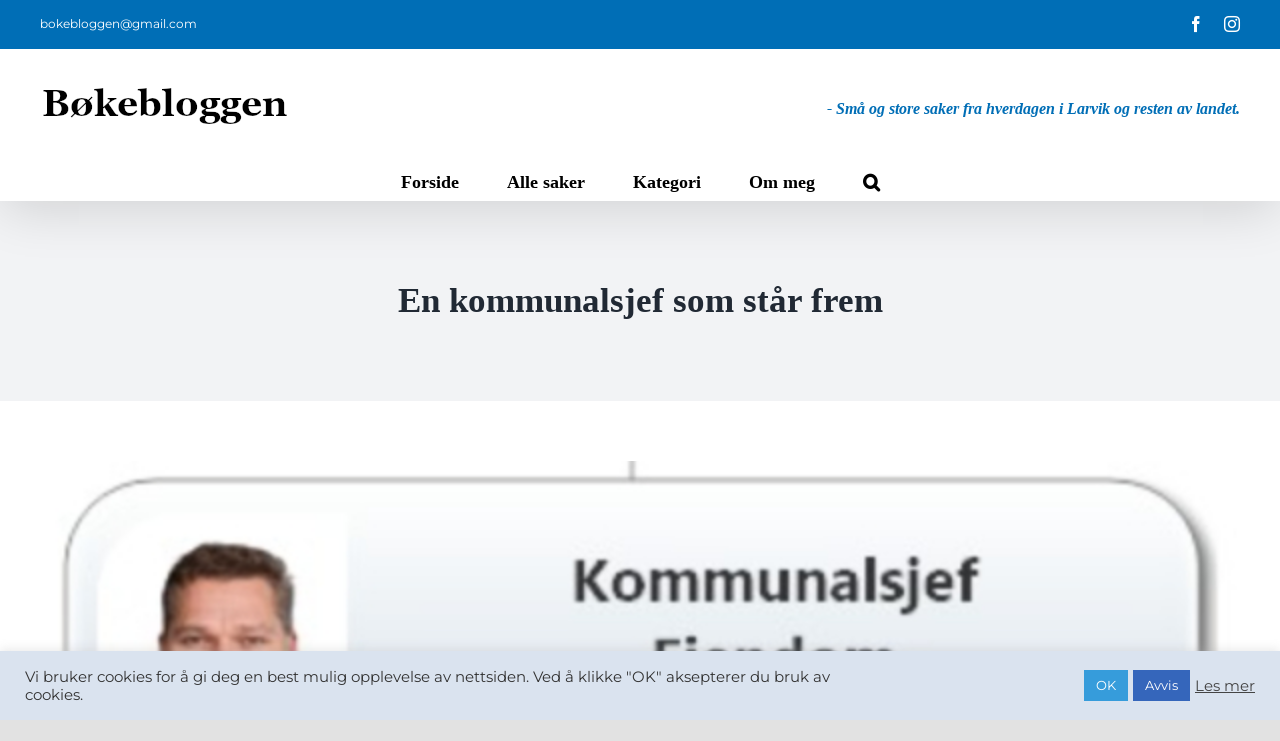

--- FILE ---
content_type: text/html; charset=UTF-8
request_url: https://www.bokebloggen.no/2016/09/23/1474607566_en_kommunalsjef_sjef_/
body_size: 19190
content:
<!DOCTYPE html>
<html class="avada-html-layout-wide avada-html-header-position-top" lang="nb-NO" prefix="og: http://ogp.me/ns# fb: http://ogp.me/ns/fb#">
<head>
	<meta http-equiv="X-UA-Compatible" content="IE=edge" />
	<meta http-equiv="Content-Type" content="text/html; charset=utf-8"/>
	<meta name="viewport" content="width=device-width, initial-scale=1" />
	<title>En kommunalsjef som står frem &#8211; Bøkebloggen</title>
<meta name='robots' content='max-image-preview:large' />
<link rel="alternate" type="application/rss+xml" title="Bøkebloggen &raquo; strøm" href="https://www.bokebloggen.no/feed/" />
<link rel="alternate" type="application/rss+xml" title="Bøkebloggen &raquo; kommentarstrøm" href="https://www.bokebloggen.no/comments/feed/" />
					<link rel="shortcut icon" href="https://www.bokebloggen.no/wp-content/uploads/2020/12/bokebloggen-favikon.png" type="image/x-icon" />
		
		
		
				<link rel="alternate" type="application/rss+xml" title="Bøkebloggen &raquo; En kommunalsjef som står frem kommentarstrøm" href="https://www.bokebloggen.no/2016/09/23/1474607566_en_kommunalsjef_sjef_/feed/" />
<link rel="alternate" title="oEmbed (JSON)" type="application/json+oembed" href="https://www.bokebloggen.no/wp-json/oembed/1.0/embed?url=https%3A%2F%2Fwww.bokebloggen.no%2F2016%2F09%2F23%2F1474607566_en_kommunalsjef_sjef_%2F" />
<link rel="alternate" title="oEmbed (XML)" type="text/xml+oembed" href="https://www.bokebloggen.no/wp-json/oembed/1.0/embed?url=https%3A%2F%2Fwww.bokebloggen.no%2F2016%2F09%2F23%2F1474607566_en_kommunalsjef_sjef_%2F&#038;format=xml" />
					<meta name="description" content="&quot;Per Sortedal , du står frem som et eksempel til etterfølgelse!&quot;,&nbsp;lyder ordene til Bøkebloggens gjesteblogger, tidligere overlege Kjell O. Skavdal
Les hele innlegget til Kjell O. Skavdal&nbsp;i sin helhet under bildet.&nbsp;

Foto: larvik.kommune@no
EN KOMMUNALSJEF SOM STÅR FREM!
Per Sortedal står prisverdig frem og forklarer hvorfor han tror møtet med Snøhettas sjefsarkitekt Ingebjørg Skaare"/>
				
		<meta property="og:locale" content="nb_NO"/>
		<meta property="og:type" content="article"/>
		<meta property="og:site_name" content="Bøkebloggen"/>
		<meta property="og:title" content="  En kommunalsjef som står frem"/>
				<meta property="og:description" content="&quot;Per Sortedal , du står frem som et eksempel til etterfølgelse!&quot;,&nbsp;lyder ordene til Bøkebloggens gjesteblogger, tidligere overlege Kjell O. Skavdal
Les hele innlegget til Kjell O. Skavdal&nbsp;i sin helhet under bildet.&nbsp;

Foto: larvik.kommune@no
EN KOMMUNALSJEF SOM STÅR FREM!
Per Sortedal står prisverdig frem og forklarer hvorfor han tror møtet med Snøhettas sjefsarkitekt Ingebjørg Skaare"/>
				<meta property="og:url" content="https://www.bokebloggen.no/2016/09/23/1474607566_en_kommunalsjef_sjef_/"/>
										<meta property="article:published_time" content="2016-09-23T03:33:56+01:00"/>
											<meta name="author" content="Redaktør"/>
								<meta property="og:image" content="https://www.bokebloggen.no/wp-content/uploads/2018/12/skjermbilde_2016_09_23_kl-1999031-7-1474607820742.jpg"/>
		<meta property="og:image:width" content="600"/>
		<meta property="og:image:height" content="238"/>
		<meta property="og:image:type" content="image/jpeg"/>
				<style id='wp-img-auto-sizes-contain-inline-css' type='text/css'>
img:is([sizes=auto i],[sizes^="auto," i]){contain-intrinsic-size:3000px 1500px}
/*# sourceURL=wp-img-auto-sizes-contain-inline-css */
</style>
<style id='wp-emoji-styles-inline-css' type='text/css'>

	img.wp-smiley, img.emoji {
		display: inline !important;
		border: none !important;
		box-shadow: none !important;
		height: 1em !important;
		width: 1em !important;
		margin: 0 0.07em !important;
		vertical-align: -0.1em !important;
		background: none !important;
		padding: 0 !important;
	}
/*# sourceURL=wp-emoji-styles-inline-css */
</style>
<style id='wp-block-library-inline-css' type='text/css'>
:root{--wp-block-synced-color:#7a00df;--wp-block-synced-color--rgb:122,0,223;--wp-bound-block-color:var(--wp-block-synced-color);--wp-editor-canvas-background:#ddd;--wp-admin-theme-color:#007cba;--wp-admin-theme-color--rgb:0,124,186;--wp-admin-theme-color-darker-10:#006ba1;--wp-admin-theme-color-darker-10--rgb:0,107,160.5;--wp-admin-theme-color-darker-20:#005a87;--wp-admin-theme-color-darker-20--rgb:0,90,135;--wp-admin-border-width-focus:2px}@media (min-resolution:192dpi){:root{--wp-admin-border-width-focus:1.5px}}.wp-element-button{cursor:pointer}:root .has-very-light-gray-background-color{background-color:#eee}:root .has-very-dark-gray-background-color{background-color:#313131}:root .has-very-light-gray-color{color:#eee}:root .has-very-dark-gray-color{color:#313131}:root .has-vivid-green-cyan-to-vivid-cyan-blue-gradient-background{background:linear-gradient(135deg,#00d084,#0693e3)}:root .has-purple-crush-gradient-background{background:linear-gradient(135deg,#34e2e4,#4721fb 50%,#ab1dfe)}:root .has-hazy-dawn-gradient-background{background:linear-gradient(135deg,#faaca8,#dad0ec)}:root .has-subdued-olive-gradient-background{background:linear-gradient(135deg,#fafae1,#67a671)}:root .has-atomic-cream-gradient-background{background:linear-gradient(135deg,#fdd79a,#004a59)}:root .has-nightshade-gradient-background{background:linear-gradient(135deg,#330968,#31cdcf)}:root .has-midnight-gradient-background{background:linear-gradient(135deg,#020381,#2874fc)}:root{--wp--preset--font-size--normal:16px;--wp--preset--font-size--huge:42px}.has-regular-font-size{font-size:1em}.has-larger-font-size{font-size:2.625em}.has-normal-font-size{font-size:var(--wp--preset--font-size--normal)}.has-huge-font-size{font-size:var(--wp--preset--font-size--huge)}.has-text-align-center{text-align:center}.has-text-align-left{text-align:left}.has-text-align-right{text-align:right}.has-fit-text{white-space:nowrap!important}#end-resizable-editor-section{display:none}.aligncenter{clear:both}.items-justified-left{justify-content:flex-start}.items-justified-center{justify-content:center}.items-justified-right{justify-content:flex-end}.items-justified-space-between{justify-content:space-between}.screen-reader-text{border:0;clip-path:inset(50%);height:1px;margin:-1px;overflow:hidden;padding:0;position:absolute;width:1px;word-wrap:normal!important}.screen-reader-text:focus{background-color:#ddd;clip-path:none;color:#444;display:block;font-size:1em;height:auto;left:5px;line-height:normal;padding:15px 23px 14px;text-decoration:none;top:5px;width:auto;z-index:100000}html :where(.has-border-color){border-style:solid}html :where([style*=border-top-color]){border-top-style:solid}html :where([style*=border-right-color]){border-right-style:solid}html :where([style*=border-bottom-color]){border-bottom-style:solid}html :where([style*=border-left-color]){border-left-style:solid}html :where([style*=border-width]){border-style:solid}html :where([style*=border-top-width]){border-top-style:solid}html :where([style*=border-right-width]){border-right-style:solid}html :where([style*=border-bottom-width]){border-bottom-style:solid}html :where([style*=border-left-width]){border-left-style:solid}html :where(img[class*=wp-image-]){height:auto;max-width:100%}:where(figure){margin:0 0 1em}html :where(.is-position-sticky){--wp-admin--admin-bar--position-offset:var(--wp-admin--admin-bar--height,0px)}@media screen and (max-width:600px){html :where(.is-position-sticky){--wp-admin--admin-bar--position-offset:0px}}

/*# sourceURL=wp-block-library-inline-css */
</style><style id='global-styles-inline-css' type='text/css'>
:root{--wp--preset--aspect-ratio--square: 1;--wp--preset--aspect-ratio--4-3: 4/3;--wp--preset--aspect-ratio--3-4: 3/4;--wp--preset--aspect-ratio--3-2: 3/2;--wp--preset--aspect-ratio--2-3: 2/3;--wp--preset--aspect-ratio--16-9: 16/9;--wp--preset--aspect-ratio--9-16: 9/16;--wp--preset--color--black: #000000;--wp--preset--color--cyan-bluish-gray: #abb8c3;--wp--preset--color--white: #ffffff;--wp--preset--color--pale-pink: #f78da7;--wp--preset--color--vivid-red: #cf2e2e;--wp--preset--color--luminous-vivid-orange: #ff6900;--wp--preset--color--luminous-vivid-amber: #fcb900;--wp--preset--color--light-green-cyan: #7bdcb5;--wp--preset--color--vivid-green-cyan: #00d084;--wp--preset--color--pale-cyan-blue: #8ed1fc;--wp--preset--color--vivid-cyan-blue: #0693e3;--wp--preset--color--vivid-purple: #9b51e0;--wp--preset--color--awb-color-1: rgba(255,255,255,1);--wp--preset--color--awb-color-2: rgba(249,249,251,1);--wp--preset--color--awb-color-3: rgba(242,243,245,1);--wp--preset--color--awb-color-4: rgba(226,226,226,1);--wp--preset--color--awb-color-5: rgba(0,110,182,1);--wp--preset--color--awb-color-6: rgba(74,78,87,1);--wp--preset--color--awb-color-7: rgba(33,41,52,1);--wp--preset--color--awb-color-8: rgba(0,0,0,1);--wp--preset--color--awb-color-custom-10: rgba(51,51,51,1);--wp--preset--color--awb-color-custom-11: rgba(242,243,245,0.7);--wp--preset--color--awb-color-custom-12: rgba(0,120,206,1);--wp--preset--color--awb-color-custom-13: rgba(242,243,245,0.8);--wp--preset--color--awb-color-custom-14: rgba(20,16,16,1);--wp--preset--gradient--vivid-cyan-blue-to-vivid-purple: linear-gradient(135deg,rgb(6,147,227) 0%,rgb(155,81,224) 100%);--wp--preset--gradient--light-green-cyan-to-vivid-green-cyan: linear-gradient(135deg,rgb(122,220,180) 0%,rgb(0,208,130) 100%);--wp--preset--gradient--luminous-vivid-amber-to-luminous-vivid-orange: linear-gradient(135deg,rgb(252,185,0) 0%,rgb(255,105,0) 100%);--wp--preset--gradient--luminous-vivid-orange-to-vivid-red: linear-gradient(135deg,rgb(255,105,0) 0%,rgb(207,46,46) 100%);--wp--preset--gradient--very-light-gray-to-cyan-bluish-gray: linear-gradient(135deg,rgb(238,238,238) 0%,rgb(169,184,195) 100%);--wp--preset--gradient--cool-to-warm-spectrum: linear-gradient(135deg,rgb(74,234,220) 0%,rgb(151,120,209) 20%,rgb(207,42,186) 40%,rgb(238,44,130) 60%,rgb(251,105,98) 80%,rgb(254,248,76) 100%);--wp--preset--gradient--blush-light-purple: linear-gradient(135deg,rgb(255,206,236) 0%,rgb(152,150,240) 100%);--wp--preset--gradient--blush-bordeaux: linear-gradient(135deg,rgb(254,205,165) 0%,rgb(254,45,45) 50%,rgb(107,0,62) 100%);--wp--preset--gradient--luminous-dusk: linear-gradient(135deg,rgb(255,203,112) 0%,rgb(199,81,192) 50%,rgb(65,88,208) 100%);--wp--preset--gradient--pale-ocean: linear-gradient(135deg,rgb(255,245,203) 0%,rgb(182,227,212) 50%,rgb(51,167,181) 100%);--wp--preset--gradient--electric-grass: linear-gradient(135deg,rgb(202,248,128) 0%,rgb(113,206,126) 100%);--wp--preset--gradient--midnight: linear-gradient(135deg,rgb(2,3,129) 0%,rgb(40,116,252) 100%);--wp--preset--font-size--small: 13.5px;--wp--preset--font-size--medium: 20px;--wp--preset--font-size--large: 27px;--wp--preset--font-size--x-large: 42px;--wp--preset--font-size--normal: 18px;--wp--preset--font-size--xlarge: 36px;--wp--preset--font-size--huge: 54px;--wp--preset--spacing--20: 0.44rem;--wp--preset--spacing--30: 0.67rem;--wp--preset--spacing--40: 1rem;--wp--preset--spacing--50: 1.5rem;--wp--preset--spacing--60: 2.25rem;--wp--preset--spacing--70: 3.38rem;--wp--preset--spacing--80: 5.06rem;--wp--preset--shadow--natural: 6px 6px 9px rgba(0, 0, 0, 0.2);--wp--preset--shadow--deep: 12px 12px 50px rgba(0, 0, 0, 0.4);--wp--preset--shadow--sharp: 6px 6px 0px rgba(0, 0, 0, 0.2);--wp--preset--shadow--outlined: 6px 6px 0px -3px rgb(255, 255, 255), 6px 6px rgb(0, 0, 0);--wp--preset--shadow--crisp: 6px 6px 0px rgb(0, 0, 0);}:where(.is-layout-flex){gap: 0.5em;}:where(.is-layout-grid){gap: 0.5em;}body .is-layout-flex{display: flex;}.is-layout-flex{flex-wrap: wrap;align-items: center;}.is-layout-flex > :is(*, div){margin: 0;}body .is-layout-grid{display: grid;}.is-layout-grid > :is(*, div){margin: 0;}:where(.wp-block-columns.is-layout-flex){gap: 2em;}:where(.wp-block-columns.is-layout-grid){gap: 2em;}:where(.wp-block-post-template.is-layout-flex){gap: 1.25em;}:where(.wp-block-post-template.is-layout-grid){gap: 1.25em;}.has-black-color{color: var(--wp--preset--color--black) !important;}.has-cyan-bluish-gray-color{color: var(--wp--preset--color--cyan-bluish-gray) !important;}.has-white-color{color: var(--wp--preset--color--white) !important;}.has-pale-pink-color{color: var(--wp--preset--color--pale-pink) !important;}.has-vivid-red-color{color: var(--wp--preset--color--vivid-red) !important;}.has-luminous-vivid-orange-color{color: var(--wp--preset--color--luminous-vivid-orange) !important;}.has-luminous-vivid-amber-color{color: var(--wp--preset--color--luminous-vivid-amber) !important;}.has-light-green-cyan-color{color: var(--wp--preset--color--light-green-cyan) !important;}.has-vivid-green-cyan-color{color: var(--wp--preset--color--vivid-green-cyan) !important;}.has-pale-cyan-blue-color{color: var(--wp--preset--color--pale-cyan-blue) !important;}.has-vivid-cyan-blue-color{color: var(--wp--preset--color--vivid-cyan-blue) !important;}.has-vivid-purple-color{color: var(--wp--preset--color--vivid-purple) !important;}.has-black-background-color{background-color: var(--wp--preset--color--black) !important;}.has-cyan-bluish-gray-background-color{background-color: var(--wp--preset--color--cyan-bluish-gray) !important;}.has-white-background-color{background-color: var(--wp--preset--color--white) !important;}.has-pale-pink-background-color{background-color: var(--wp--preset--color--pale-pink) !important;}.has-vivid-red-background-color{background-color: var(--wp--preset--color--vivid-red) !important;}.has-luminous-vivid-orange-background-color{background-color: var(--wp--preset--color--luminous-vivid-orange) !important;}.has-luminous-vivid-amber-background-color{background-color: var(--wp--preset--color--luminous-vivid-amber) !important;}.has-light-green-cyan-background-color{background-color: var(--wp--preset--color--light-green-cyan) !important;}.has-vivid-green-cyan-background-color{background-color: var(--wp--preset--color--vivid-green-cyan) !important;}.has-pale-cyan-blue-background-color{background-color: var(--wp--preset--color--pale-cyan-blue) !important;}.has-vivid-cyan-blue-background-color{background-color: var(--wp--preset--color--vivid-cyan-blue) !important;}.has-vivid-purple-background-color{background-color: var(--wp--preset--color--vivid-purple) !important;}.has-black-border-color{border-color: var(--wp--preset--color--black) !important;}.has-cyan-bluish-gray-border-color{border-color: var(--wp--preset--color--cyan-bluish-gray) !important;}.has-white-border-color{border-color: var(--wp--preset--color--white) !important;}.has-pale-pink-border-color{border-color: var(--wp--preset--color--pale-pink) !important;}.has-vivid-red-border-color{border-color: var(--wp--preset--color--vivid-red) !important;}.has-luminous-vivid-orange-border-color{border-color: var(--wp--preset--color--luminous-vivid-orange) !important;}.has-luminous-vivid-amber-border-color{border-color: var(--wp--preset--color--luminous-vivid-amber) !important;}.has-light-green-cyan-border-color{border-color: var(--wp--preset--color--light-green-cyan) !important;}.has-vivid-green-cyan-border-color{border-color: var(--wp--preset--color--vivid-green-cyan) !important;}.has-pale-cyan-blue-border-color{border-color: var(--wp--preset--color--pale-cyan-blue) !important;}.has-vivid-cyan-blue-border-color{border-color: var(--wp--preset--color--vivid-cyan-blue) !important;}.has-vivid-purple-border-color{border-color: var(--wp--preset--color--vivid-purple) !important;}.has-vivid-cyan-blue-to-vivid-purple-gradient-background{background: var(--wp--preset--gradient--vivid-cyan-blue-to-vivid-purple) !important;}.has-light-green-cyan-to-vivid-green-cyan-gradient-background{background: var(--wp--preset--gradient--light-green-cyan-to-vivid-green-cyan) !important;}.has-luminous-vivid-amber-to-luminous-vivid-orange-gradient-background{background: var(--wp--preset--gradient--luminous-vivid-amber-to-luminous-vivid-orange) !important;}.has-luminous-vivid-orange-to-vivid-red-gradient-background{background: var(--wp--preset--gradient--luminous-vivid-orange-to-vivid-red) !important;}.has-very-light-gray-to-cyan-bluish-gray-gradient-background{background: var(--wp--preset--gradient--very-light-gray-to-cyan-bluish-gray) !important;}.has-cool-to-warm-spectrum-gradient-background{background: var(--wp--preset--gradient--cool-to-warm-spectrum) !important;}.has-blush-light-purple-gradient-background{background: var(--wp--preset--gradient--blush-light-purple) !important;}.has-blush-bordeaux-gradient-background{background: var(--wp--preset--gradient--blush-bordeaux) !important;}.has-luminous-dusk-gradient-background{background: var(--wp--preset--gradient--luminous-dusk) !important;}.has-pale-ocean-gradient-background{background: var(--wp--preset--gradient--pale-ocean) !important;}.has-electric-grass-gradient-background{background: var(--wp--preset--gradient--electric-grass) !important;}.has-midnight-gradient-background{background: var(--wp--preset--gradient--midnight) !important;}.has-small-font-size{font-size: var(--wp--preset--font-size--small) !important;}.has-medium-font-size{font-size: var(--wp--preset--font-size--medium) !important;}.has-large-font-size{font-size: var(--wp--preset--font-size--large) !important;}.has-x-large-font-size{font-size: var(--wp--preset--font-size--x-large) !important;}
/*# sourceURL=global-styles-inline-css */
</style>

<style id='classic-theme-styles-inline-css' type='text/css'>
/*! This file is auto-generated */
.wp-block-button__link{color:#fff;background-color:#32373c;border-radius:9999px;box-shadow:none;text-decoration:none;padding:calc(.667em + 2px) calc(1.333em + 2px);font-size:1.125em}.wp-block-file__button{background:#32373c;color:#fff;text-decoration:none}
/*# sourceURL=/wp-includes/css/classic-themes.min.css */
</style>
<link rel='stylesheet' id='cookie-law-info-css' href='https://www.bokebloggen.no/wp-content/plugins/cookie-law-info/legacy/public/css/cookie-law-info-public.css?ver=3.3.7' type='text/css' media='all' />
<link rel='stylesheet' id='cookie-law-info-gdpr-css' href='https://www.bokebloggen.no/wp-content/plugins/cookie-law-info/legacy/public/css/cookie-law-info-gdpr.css?ver=3.3.7' type='text/css' media='all' />
<link rel='stylesheet' id='fusion-dynamic-css-css' href='https://www.bokebloggen.no/wp-content/uploads/fusion-styles/a4730f50b7e22ace46159a9fb314cf4b.min.css?ver=3.14' type='text/css' media='all' />
<script type="text/javascript" src="https://www.bokebloggen.no/wp-includes/js/jquery/jquery.min.js?ver=3.7.1" id="jquery-core-js"></script>
<script type="text/javascript" src="https://www.bokebloggen.no/wp-includes/js/jquery/jquery-migrate.min.js?ver=3.4.1" id="jquery-migrate-js"></script>
<script type="text/javascript" id="cookie-law-info-js-extra">
/* <![CDATA[ */
var Cli_Data = {"nn_cookie_ids":[],"cookielist":[],"non_necessary_cookies":[],"ccpaEnabled":"","ccpaRegionBased":"","ccpaBarEnabled":"","strictlyEnabled":["necessary","obligatoire"],"ccpaType":"gdpr","js_blocking":"1","custom_integration":"","triggerDomRefresh":"","secure_cookies":""};
var cli_cookiebar_settings = {"animate_speed_hide":"500","animate_speed_show":"500","background":"#dae3ef","border":"#b1a6a6c2","border_on":"","button_1_button_colour":"#369cdb","button_1_button_hover":"#2b7daf","button_1_link_colour":"#fff","button_1_as_button":"1","button_1_new_win":"","button_2_button_colour":"#333","button_2_button_hover":"#292929","button_2_link_colour":"#444","button_2_as_button":"","button_2_hidebar":"","button_3_button_colour":"#3566bb","button_3_button_hover":"#2a5296","button_3_link_colour":"#fff","button_3_as_button":"1","button_3_new_win":"","button_4_button_colour":"#000","button_4_button_hover":"#000000","button_4_link_colour":"#333333","button_4_as_button":"","button_7_button_colour":"#61a229","button_7_button_hover":"#4e8221","button_7_link_colour":"#fff","button_7_as_button":"1","button_7_new_win":"","font_family":"inherit","header_fix":"","notify_animate_hide":"1","notify_animate_show":"","notify_div_id":"#cookie-law-info-bar","notify_position_horizontal":"right","notify_position_vertical":"bottom","scroll_close":"","scroll_close_reload":"","accept_close_reload":"","reject_close_reload":"","showagain_tab":"","showagain_background":"#fff","showagain_border":"#000","showagain_div_id":"#cookie-law-info-again","showagain_x_position":"100px","text":"#333333","show_once_yn":"","show_once":"10000","logging_on":"","as_popup":"","popup_overlay":"1","bar_heading_text":"","cookie_bar_as":"banner","popup_showagain_position":"bottom-right","widget_position":"left"};
var log_object = {"ajax_url":"https://www.bokebloggen.no/wp-admin/admin-ajax.php"};
//# sourceURL=cookie-law-info-js-extra
/* ]]> */
</script>
<script type="text/javascript" src="https://www.bokebloggen.no/wp-content/plugins/cookie-law-info/legacy/public/js/cookie-law-info-public.js?ver=3.3.7" id="cookie-law-info-js"></script>
<link rel="https://api.w.org/" href="https://www.bokebloggen.no/wp-json/" /><link rel="alternate" title="JSON" type="application/json" href="https://www.bokebloggen.no/wp-json/wp/v2/posts/1020" /><link rel="EditURI" type="application/rsd+xml" title="RSD" href="https://www.bokebloggen.no/xmlrpc.php?rsd" />

<link rel="canonical" href="https://www.bokebloggen.no/2016/09/23/1474607566_en_kommunalsjef_sjef_/" />
<link rel='shortlink' href='https://www.bokebloggen.no/?p=1020' />

		<!-- GA Google Analytics @ https://m0n.co/ga -->
		<script>
			(function(i,s,o,g,r,a,m){i['GoogleAnalyticsObject']=r;i[r]=i[r]||function(){
			(i[r].q=i[r].q||[]).push(arguments)},i[r].l=1*new Date();a=s.createElement(o),
			m=s.getElementsByTagName(o)[0];a.async=1;a.src=g;m.parentNode.insertBefore(a,m)
			})(window,document,'script','https://www.google-analytics.com/analytics.js','ga');
			ga('create', 'UA-130683413-1', 'auto');
			ga('send', 'pageview');
		</script>

	<style type="text/css" id="css-fb-visibility">@media screen and (max-width: 800px){.fusion-no-small-visibility{display:none !important;}body .sm-text-align-center{text-align:center !important;}body .sm-text-align-left{text-align:left !important;}body .sm-text-align-right{text-align:right !important;}body .sm-text-align-justify{text-align:justify !important;}body .sm-flex-align-center{justify-content:center !important;}body .sm-flex-align-flex-start{justify-content:flex-start !important;}body .sm-flex-align-flex-end{justify-content:flex-end !important;}body .sm-mx-auto{margin-left:auto !important;margin-right:auto !important;}body .sm-ml-auto{margin-left:auto !important;}body .sm-mr-auto{margin-right:auto !important;}body .fusion-absolute-position-small{position:absolute;top:auto;width:100%;}.awb-sticky.awb-sticky-small{ position: sticky; top: var(--awb-sticky-offset,0); }}@media screen and (min-width: 801px) and (max-width: 1024px){.fusion-no-medium-visibility{display:none !important;}body .md-text-align-center{text-align:center !important;}body .md-text-align-left{text-align:left !important;}body .md-text-align-right{text-align:right !important;}body .md-text-align-justify{text-align:justify !important;}body .md-flex-align-center{justify-content:center !important;}body .md-flex-align-flex-start{justify-content:flex-start !important;}body .md-flex-align-flex-end{justify-content:flex-end !important;}body .md-mx-auto{margin-left:auto !important;margin-right:auto !important;}body .md-ml-auto{margin-left:auto !important;}body .md-mr-auto{margin-right:auto !important;}body .fusion-absolute-position-medium{position:absolute;top:auto;width:100%;}.awb-sticky.awb-sticky-medium{ position: sticky; top: var(--awb-sticky-offset,0); }}@media screen and (min-width: 1025px){.fusion-no-large-visibility{display:none !important;}body .lg-text-align-center{text-align:center !important;}body .lg-text-align-left{text-align:left !important;}body .lg-text-align-right{text-align:right !important;}body .lg-text-align-justify{text-align:justify !important;}body .lg-flex-align-center{justify-content:center !important;}body .lg-flex-align-flex-start{justify-content:flex-start !important;}body .lg-flex-align-flex-end{justify-content:flex-end !important;}body .lg-mx-auto{margin-left:auto !important;margin-right:auto !important;}body .lg-ml-auto{margin-left:auto !important;}body .lg-mr-auto{margin-right:auto !important;}body .fusion-absolute-position-large{position:absolute;top:auto;width:100%;}.awb-sticky.awb-sticky-large{ position: sticky; top: var(--awb-sticky-offset,0); }}</style><style type="text/css">.recentcomments a{display:inline !important;padding:0 !important;margin:0 !important;}</style>		<style type="text/css" id="wp-custom-css">
			/* FORSIDE */



/* Header-fiksing */

/*
.fusion-social-network-icon.fusion-tooltip.fusion-twitter.fusion-icon-twitter {
	display: none !important;
}

.fusion-social-network-icon.fusion-tooltip.fusion-pinterest.fusion-icon-pinterest {
	display: none !important;
}
*/


.fusion-logo {
	margin-top: 0px !important;
}

.fusion-header-tagline {
	padding-top: 10px !important;
	color: #006EB6 !important;
	font-style: italic !important;
}

@media screen and (max-width: 850px) and (min-width: 600px){
	.fusion-header-tagline {
		display: none;
	}
}




/* Feat-imgs forsidesaker */

.fusion-flexslider.flexslider.flexslider-hover-type-none {
	margin-top: 20px;
	border-top-left-radius: 15px;
	border-top-right-radius: 15px;
	border-bottom-left-radius: 5px;
	border-bottom-right-radius: 5px;
	box-shadow: 1px 2px 10px lightgray;
}


/* Hovedsak fjerne space under */

.fusion-recent-posts.fusion-recent-posts-1.avada-container.layout-default.layout-columns-1 {
	padding-bottom: 0px !important;
	margin-bottom: 0px !important;
}

/* Sak nr. 2 fjerne space under */

.post.fusion-column.column.col.col-lg-12.col-md-12.col-sm-12 {
		margin-bottom: 0px !important;
}



/* Forsidefiksing */

@media screen and (max-width: 640px){
h4.entry-title {
	font-size: 20px !important;
}
	
	p {
		font-size: 16px !important;
	}
	
.fusion-recent-posts, .post {
		margin-bottom: 0px !important;
	}
}

@media screen and (max-width: 800px){
	
.fusion-recent-posts, .post {
		margin-bottom: 0px !important;
	}
}




/* BLOGG - Enkeltinnlegg */


.entry-title {
	font-size: 35px !important;
}

@media screen and (max-width: 950px){
.entry-title {
	font-size: 22px !important;
}
}

@media screen and (max-width: 640px){
.entry-title {
	font-size: 18px !important;
}
}


.attachment-full.size-full.wp-post-image {
	border-top-left-radius: 15px;
	border-top-right-radius: 15px;
	border-bottom-left-radius: 5px;
	border-bottom-right-radius: 5px;
}




/* Del gjerne artikkelen videre */

.fusion-sharing-box.fusion-single-sharing-box.share-box {
	font-size: 25px !important;
}



/* Relaterte innlegg */

.fusion-related-posts-title-link {
	font-size: 20px;
}

h4 {
	line-height: 1.1 !important;
}

@media screen and (max-width: 640px){
.fusion-related-posts-title-link {
	font-size: 15px;
}
}




		</style>
				<script type="text/javascript">
			var doc = document.documentElement;
			doc.setAttribute( 'data-useragent', navigator.userAgent );
		</script>
		
	</head>

<body class="wp-singular post-template-default single single-post postid-1020 single-format-standard wp-theme-Avada fusion-image-hovers fusion-pagination-sizing fusion-button_type-flat fusion-button_span-no fusion-button_gradient-linear avada-image-rollover-circle-no avada-image-rollover-no fusion-body ltr fusion-sticky-header no-tablet-sticky-header no-mobile-sticky-header no-mobile-slidingbar no-mobile-totop avada-has-rev-slider-styles fusion-disable-outline fusion-sub-menu-fade mobile-logo-pos-left layout-wide-mode avada-has-boxed-modal-shadow- layout-scroll-offset-full avada-has-zero-margin-offset-top fusion-top-header menu-text-align-center mobile-menu-design-modern fusion-show-pagination-text fusion-header-layout-v4 avada-responsive avada-footer-fx-none avada-menu-highlight-style-bar fusion-search-form-clean fusion-main-menu-search-overlay fusion-avatar-circle avada-dropdown-styles avada-blog-layout-large avada-blog-archive-layout-large avada-header-shadow-yes avada-menu-icon-position-left avada-has-megamenu-shadow avada-has-pagetitle-bg-full avada-has-mobile-menu-search avada-has-main-nav-search-icon avada-has-breadcrumb-mobile-hidden avada-has-titlebar-bar_and_content avada-header-border-color-full-transparent avada-has-pagination-width_height avada-flyout-menu-direction-fade avada-ec-views-v1" data-awb-post-id="1020">
		<a class="skip-link screen-reader-text" href="#content">Skip to content</a>

	<div id="boxed-wrapper">
		
		<div id="wrapper" class="fusion-wrapper">
			<div id="home" style="position:relative;top:-1px;"></div>
							
					
			<header class="fusion-header-wrapper fusion-header-shadow">
				<div class="fusion-header-v4 fusion-logo-alignment fusion-logo-left fusion-sticky-menu- fusion-sticky-logo-1 fusion-mobile-logo-1 fusion-sticky-menu-only fusion-header-menu-align-center fusion-mobile-menu-design-modern">
					
<div class="fusion-secondary-header">
	<div class="fusion-row">
					<div class="fusion-alignleft">
				<div class="fusion-contact-info"><span class="fusion-contact-info-phone-number"></span><span class="fusion-contact-info-email-address"><a href="mailto:&#98;o&#107;eb&#108;&#111;&#103;&#103;e&#110;&#64;g&#109;ai&#108;.c&#111;&#109;">&#98;o&#107;eb&#108;&#111;&#103;&#103;e&#110;&#64;g&#109;ai&#108;.c&#111;&#109;</a></span></div>			</div>
							<div class="fusion-alignright">
				<div class="fusion-social-links-header"><div class="fusion-social-networks"><div class="fusion-social-networks-wrapper"><a  class="fusion-social-network-icon fusion-tooltip fusion-facebook awb-icon-facebook" style data-placement="bottom" data-title="Facebook" data-toggle="tooltip" title="Facebook" href="https://www.facebook.com/bokebloggen/" target="_blank" rel="noreferrer"><span class="screen-reader-text">Facebook</span></a><a  class="fusion-social-network-icon fusion-tooltip fusion-instagram awb-icon-instagram" style data-placement="bottom" data-title="Instagram" data-toggle="tooltip" title="Instagram" href="https://www.instagram.com/bokebloggen/" target="_blank" rel="noopener noreferrer"><span class="screen-reader-text">Instagram</span></a></div></div></div>			</div>
			</div>
</div>
<div class="fusion-header-sticky-height"></div>
<div class="fusion-sticky-header-wrapper"> <!-- start fusion sticky header wrapper -->
	<div class="fusion-header">
		<div class="fusion-row">
							<div class="fusion-logo" data-margin-top="31px" data-margin-bottom="0px" data-margin-left="0px" data-margin-right="0px">
			<a class="fusion-logo-link"  href="https://www.bokebloggen.no/" >

						<!-- standard logo -->
			<img src="https://www.bokebloggen.no/wp-content/uploads/2020/12/bokebloggen-logo-liten.png" srcset="https://www.bokebloggen.no/wp-content/uploads/2020/12/bokebloggen-logo-liten.png 1x, https://www.bokebloggen.no/wp-content/uploads/2020/12/bokebloggen-logo-stor.png 2x" width="250" height="50" style="max-height:50px;height:auto;" alt="Bøkebloggen Logo" data-retina_logo_url="https://www.bokebloggen.no/wp-content/uploads/2020/12/bokebloggen-logo-stor.png" class="fusion-standard-logo" />

											<!-- mobile logo -->
				<img src="https://www.bokebloggen.no/wp-content/uploads/2020/12/bokebloggen-logo-liten.png" srcset="https://www.bokebloggen.no/wp-content/uploads/2020/12/bokebloggen-logo-liten.png 1x, https://www.bokebloggen.no/wp-content/uploads/2020/12/bokebloggen-logo-stor.png 2x" width="250" height="50" style="max-height:50px;height:auto;" alt="Bøkebloggen Logo" data-retina_logo_url="https://www.bokebloggen.no/wp-content/uploads/2020/12/bokebloggen-logo-stor.png" class="fusion-mobile-logo" />
			
											<!-- sticky header logo -->
				<img src="https://www.bokebloggen.no/wp-content/uploads/2020/12/bokebloggen-logo-liten.png" srcset="https://www.bokebloggen.no/wp-content/uploads/2020/12/bokebloggen-logo-liten.png 1x, https://www.bokebloggen.no/wp-content/uploads/2020/12/bokebloggen-logo-stor.png 2x" width="250" height="50" style="max-height:50px;height:auto;" alt="Bøkebloggen Logo" data-retina_logo_url="https://www.bokebloggen.no/wp-content/uploads/2020/12/bokebloggen-logo-stor.png" class="fusion-sticky-logo" />
					</a>
		
<div class="fusion-header-content-3-wrapper">
			<h3 class="fusion-header-tagline">
			- Små og store saker fra hverdagen i Larvik og resten av landet.		</h3>
	</div>
</div>
								<div class="fusion-mobile-menu-icons">
							<a href="#" class="fusion-icon awb-icon-bars" aria-label="Toggle mobile menu" aria-expanded="false"></a>
		
					<a href="#" class="fusion-icon awb-icon-search" aria-label="Toggle mobile search"></a>
		
		
			</div>
			
					</div>
	</div>
	<div class="fusion-secondary-main-menu">
		<div class="fusion-row">
			<nav class="fusion-main-menu" aria-label="Hovedmeny"><div class="fusion-overlay-search">		<form role="search" class="searchform fusion-search-form  fusion-search-form-clean" method="get" action="https://www.bokebloggen.no/">
			<div class="fusion-search-form-content">

				
				<div class="fusion-search-field search-field">
					<label><span class="screen-reader-text">Søk etter:</span>
													<input type="search" value="" name="s" class="s" placeholder="Søk..." required aria-required="true" aria-label="Søk..."/>
											</label>
				</div>
				<div class="fusion-search-button search-button">
					<input type="submit" class="fusion-search-submit searchsubmit" aria-label="Søk" value="&#xf002;" />
									</div>

				
			</div>


			
		</form>
		<div class="fusion-search-spacer"></div><a href="#" role="button" aria-label="Close Search" class="fusion-close-search"></a></div><ul id="menu-hovedmeny" class="fusion-menu"><li  id="menu-item-28"  class="menu-item menu-item-type-post_type menu-item-object-page menu-item-home menu-item-28"  data-item-id="28"><a  href="https://www.bokebloggen.no/" class="fusion-bar-highlight"><span class="menu-text">Forside</span></a></li><li  id="menu-item-140"  class="menu-item menu-item-type-post_type menu-item-object-page menu-item-140"  data-item-id="140"><a  href="https://www.bokebloggen.no/alle-saker/" class="fusion-bar-highlight"><span class="menu-text">Alle saker</span></a></li><li  id="menu-item-29"  class="menu-item menu-item-type-custom menu-item-object-custom menu-item-has-children menu-item-29 fusion-dropdown-menu"  data-item-id="29"><a  href="#" class="fusion-bar-highlight"><span class="menu-text">Kategori</span></a><ul class="sub-menu"><li  id="menu-item-179"  class="menu-item menu-item-type-post_type menu-item-object-page menu-item-179 fusion-dropdown-submenu" ><a  href="https://www.bokebloggen.no/blogg/" class="fusion-bar-highlight"><span>Blogg</span></a></li><li  id="menu-item-178"  class="menu-item menu-item-type-post_type menu-item-object-page menu-item-178 fusion-dropdown-submenu" ><a  href="https://www.bokebloggen.no/butikk/" class="fusion-bar-highlight"><span>Butikk</span></a></li><li  id="menu-item-177"  class="menu-item menu-item-type-post_type menu-item-object-page menu-item-177 fusion-dropdown-submenu" ><a  href="https://www.bokebloggen.no/kystperler/" class="fusion-bar-highlight"><span>Kystperler</span></a></li><li  id="menu-item-176"  class="menu-item menu-item-type-post_type menu-item-object-page menu-item-176 fusion-dropdown-submenu" ><a  href="https://www.bokebloggen.no/omsorg/" class="fusion-bar-highlight"><span>Omsorg</span></a></li><li  id="menu-item-175"  class="menu-item menu-item-type-post_type menu-item-object-page menu-item-175 fusion-dropdown-submenu" ><a  href="https://www.bokebloggen.no/politikk/" class="fusion-bar-highlight"><span>Politikk</span></a></li><li  id="menu-item-174"  class="menu-item menu-item-type-post_type menu-item-object-page menu-item-174 fusion-dropdown-submenu" ><a  href="https://www.bokebloggen.no/samfunn/" class="fusion-bar-highlight"><span>Samfunn</span></a></li><li  id="menu-item-173"  class="menu-item menu-item-type-post_type menu-item-object-page menu-item-173 fusion-dropdown-submenu" ><a  href="https://www.bokebloggen.no/utbygging/" class="fusion-bar-highlight"><span>Utbygging</span></a></li></ul></li><li  id="menu-item-188"  class="menu-item menu-item-type-post_type menu-item-object-page menu-item-188"  data-item-id="188"><a  href="https://www.bokebloggen.no/om-meg/" class="fusion-bar-highlight"><span class="menu-text">Om meg</span></a></li><li class="fusion-custom-menu-item fusion-main-menu-search fusion-search-overlay"><a class="fusion-main-menu-icon fusion-bar-highlight" href="#" aria-label="Søk" data-title="Søk" title="Søk" role="button" aria-expanded="false"></a></li></ul></nav>
<nav class="fusion-mobile-nav-holder fusion-mobile-menu-text-align-left" aria-label="Main Menu Mobile"></nav>

			
<div class="fusion-clearfix"></div>
<div class="fusion-mobile-menu-search">
			<form role="search" class="searchform fusion-search-form  fusion-search-form-clean" method="get" action="https://www.bokebloggen.no/">
			<div class="fusion-search-form-content">

				
				<div class="fusion-search-field search-field">
					<label><span class="screen-reader-text">Søk etter:</span>
													<input type="search" value="" name="s" class="s" placeholder="Søk..." required aria-required="true" aria-label="Søk..."/>
											</label>
				</div>
				<div class="fusion-search-button search-button">
					<input type="submit" class="fusion-search-submit searchsubmit" aria-label="Søk" value="&#xf002;" />
									</div>

				
			</div>


			
		</form>
		</div>
		</div>
	</div>
</div> <!-- end fusion sticky header wrapper -->
				</div>
				<div class="fusion-clearfix"></div>
			</header>
								
							<div id="sliders-container" class="fusion-slider-visibility">
					</div>
				
					
							
			<section class="avada-page-titlebar-wrapper" aria-label="Page Title Bar">
	<div class="fusion-page-title-bar fusion-page-title-bar-breadcrumbs fusion-page-title-bar-center">
		<div class="fusion-page-title-row">
			<div class="fusion-page-title-wrapper">
				<div class="fusion-page-title-captions">

																							<h1 class="entry-title">En kommunalsjef som står frem</h1>

											
																
				</div>

				
			</div>
		</div>
	</div>
</section>

						<main id="main" class="clearfix ">
				<div class="fusion-row" style="">

<section id="content" style="width: 100%;">
	
					<article id="post-1020" class="post post-1020 type-post status-publish format-standard has-post-thumbnail hentry category-samfunn">
						
														<div class="fusion-flexslider flexslider fusion-flexslider-loading post-slideshow fusion-post-slideshow">
				<ul class="slides">
																<li>
																																<a href="https://www.bokebloggen.no/wp-content/uploads/2018/12/skjermbilde_2016_09_23_kl-1999031-7-1474607820742.jpg" data-rel="iLightbox[gallery1020]" title="" data-title="skjermbilde_2016_09_23_kl-1999031-7-1474607820742.jpg" data-caption="" aria-label="skjermbilde_2016_09_23_kl-1999031-7-1474607820742.jpg">
										<span class="screen-reader-text">View Larger Image</span>
										<img width="600" height="238" src="https://www.bokebloggen.no/wp-content/uploads/2018/12/skjermbilde_2016_09_23_kl-1999031-7-1474607820742.jpg" class="attachment-full size-full wp-post-image" alt="" decoding="async" fetchpriority="high" srcset="https://www.bokebloggen.no/wp-content/uploads/2018/12/skjermbilde_2016_09_23_kl-1999031-7-1474607820742-200x79.jpg 200w, https://www.bokebloggen.no/wp-content/uploads/2018/12/skjermbilde_2016_09_23_kl-1999031-7-1474607820742-400x159.jpg 400w, https://www.bokebloggen.no/wp-content/uploads/2018/12/skjermbilde_2016_09_23_kl-1999031-7-1474607820742.jpg 600w" sizes="(max-width: 800px) 100vw, 600px" />									</a>
																					</li>

																																																																																																															</ul>
			</div>
						
															<h2 class="entry-title fusion-post-title">En kommunalsjef som står frem</h2>										<div class="post-content">
				<p><strong>&laquo;Per Sortedal , du står frem som et eksempel til etterfølgelse!&raquo;,&nbsp;</strong>lyder ordene til Bøkebloggens gjesteblogger, tidligere overlege Kjell O. Skavdal</p>
<p>Les hele innlegget til Kjell O. Skavdal&nbsp;i sin helhet under bildet.&nbsp;</p>
<p><img decoding="async" alt="" src="//bokebloggen.blogg.no/wp-content/uploads/sites/321/2018/12/skjermbilde_2016_09_23_kl-1999031-7-1474607820742.jpg" /><br />
<span style="font-size:8px">Foto: larvik.kommune@no</span></p>
<p><strong>EN KOMMUNALSJEF SOM STÅR FREM!</strong></p>
<p>Per Sortedal står prisverdig frem og forklarer hvorfor han tror møtet med Snøhettas sjefsarkitekt Ingebjørg Skaare ble slik at vi skjems. Et fullstendig bortkastet møte sa hun. Slikt er ikke morsomt å høre. Aller minst for Tore Liverød som ønsket å komme med et tilbud i forkant.</p>
<p>Derfor er det så flott av kommunalsjefen å stå opp med en forklaring og gi bakgrunnsopplysninger. Samt minne de folkevalgte på hva de har vedtatt selv om det ligger en tid tilbake.</p>
<p>En slik kommunalsjef som Per Sortedal står det respekt av. Han ønsker å opplyse sitt publikum og gi en plausibel grunn til møteflausen.<br />
Men det å stå frem slik krever mot og uttrykker et reelt ønske om korrekthet. Det å se publikum rett i øynene med de riktige bakgrunnsopplysninger er flott! Likeså å friske opp politikernes hukommelse.</p>
<p>Skulle ønske at en kommunalsjef til her i kommunen ville stå opp på samme vis.</p>
<p>Nemlig kommunalsjef Karen Kaasa i Helse og Omsorg.</p>
<p>Hun kunne forklart hvorfor Larvik Helsehus har blitt slik det har blitt og økonomien omkring dette. Hvor mye betales til SiV i husleie? Hvorfor har hun ikke villet ansette leger for å dekke kommunlale AKUTTPLASSER i helgene, men satse på legevakten i stedet? Det er ikke godt nok,derfor benytter ikke fastlegene dette i ønsket grad.</p>
<p>Per Sortedal , du står frem som et eksempel til etterfølgelse!</p>
<p>Takk!</p>
<p><strong>Kjell O.Skavdal</strong></p>
<p>&nbsp;</p>
<p><strong>Kontakt oss gjerne på mail adresse&nbsp;<span style="color:#FF0000">:</span><a href="mailto:bokebloggen@gmail.com?body=bokebloggen%40gmail.com"><span style="color:#FF0000">&nbsp;</span></a><a href="mailto:bokebloggen@gmail.com"><span style="color:#FF0000">bokebloggen@gmail.com</span></a>&nbsp;hvis dere ønsker å ha inn gjesteinnlegg på Bøkebloggen.</strong></p>
<p>&nbsp;</p>
<p><a href="https://www.facebook.com/bokebloggen/" target="_blank" rel="noopener noreferrer"><span style="color:#FF0000">* Følg Bøkebloggen på Facebook *</span></a></p>
							</div>

												<div class="fusion-meta-info"><div class="fusion-meta-info-wrapper"><span class="vcard rich-snippet-hidden"><span class="fn"><a href="https://www.bokebloggen.no/author/bokebloggengmail-com/" title="Innlegg av Redaktør" rel="author">Redaktør</a></span></span><span class="updated rich-snippet-hidden">2016-09-23T05:33:56+02:00</span><span>23. september 2016</span><span class="fusion-inline-sep">|</span><a href="https://www.bokebloggen.no/category/samfunn/" rel="category tag">Samfunn</a><span class="fusion-inline-sep">|</span></div></div>													<div class="fusion-sharing-box fusion-theme-sharing-box fusion-single-sharing-box">
		<h4>Del gjerne!</h4>
		<div class="fusion-social-networks"><div class="fusion-social-networks-wrapper"><a  class="fusion-social-network-icon fusion-tooltip fusion-facebook awb-icon-facebook" style="color:var(--sharing_social_links_icon_color);" data-placement="top" data-title="Facebook" data-toggle="tooltip" title="Facebook" href="https://www.facebook.com/sharer.php?u=https%3A%2F%2Fwww.bokebloggen.no%2F2016%2F09%2F23%2F1474607566_en_kommunalsjef_sjef_%2F&amp;t=En%20kommunalsjef%20som%20st%C3%A5r%20frem" target="_blank" rel="noreferrer"><span class="screen-reader-text">Facebook</span></a><a  class="fusion-social-network-icon fusion-tooltip fusion-twitter awb-icon-twitter" style="color:var(--sharing_social_links_icon_color);" data-placement="top" data-title="X" data-toggle="tooltip" title="X" href="https://x.com/intent/post?url=https%3A%2F%2Fwww.bokebloggen.no%2F2016%2F09%2F23%2F1474607566_en_kommunalsjef_sjef_%2F&amp;text=En%20kommunalsjef%20som%20st%C3%A5r%20frem" target="_blank" rel="noopener noreferrer"><span class="screen-reader-text">X</span></a><a  class="fusion-social-network-icon fusion-tooltip fusion-reddit awb-icon-reddit" style="color:var(--sharing_social_links_icon_color);" data-placement="top" data-title="Reddit" data-toggle="tooltip" title="Reddit" href="https://reddit.com/submit?url=https://www.bokebloggen.no/2016/09/23/1474607566_en_kommunalsjef_sjef_/&amp;title=En%20kommunalsjef%20som%20st%C3%A5r%20frem" target="_blank" rel="noopener noreferrer"><span class="screen-reader-text">Reddit</span></a><a  class="fusion-social-network-icon fusion-tooltip fusion-linkedin awb-icon-linkedin" style="color:var(--sharing_social_links_icon_color);" data-placement="top" data-title="LinkedIn" data-toggle="tooltip" title="LinkedIn" href="https://www.linkedin.com/shareArticle?mini=true&amp;url=https%3A%2F%2Fwww.bokebloggen.no%2F2016%2F09%2F23%2F1474607566_en_kommunalsjef_sjef_%2F&amp;title=En%20kommunalsjef%20som%20st%C3%A5r%20frem&amp;summary=%22Per%20Sortedal%20%2C%20du%20st%C3%A5r%20frem%20som%20et%20eksempel%20til%20etterf%C3%B8lgelse%21%22%2C%C2%A0lyder%20ordene%20til%20B%C3%B8kebloggens%20gjesteblogger%2C%20tidligere%20overlege%20Kjell%20O.%20Skavdal%0ALes%20hele%20innlegget%20til%20Kjell%20O.%20Skavdal%C2%A0i%20sin%20helhet%20under%20bildet.%C2%A0%0A%0AFoto%3A%20larvik.kommune%40no%0AEN%20KOMMUNALSJEF%20" target="_blank" rel="noopener noreferrer"><span class="screen-reader-text">LinkedIn</span></a><a  class="fusion-social-network-icon fusion-tooltip fusion-whatsapp awb-icon-whatsapp" style="color:var(--sharing_social_links_icon_color);" data-placement="top" data-title="WhatsApp" data-toggle="tooltip" title="WhatsApp" href="https://api.whatsapp.com/send?text=https%3A%2F%2Fwww.bokebloggen.no%2F2016%2F09%2F23%2F1474607566_en_kommunalsjef_sjef_%2F" target="_blank" rel="noopener noreferrer"><span class="screen-reader-text">WhatsApp</span></a><a  class="fusion-social-network-icon fusion-tooltip fusion-tumblr awb-icon-tumblr" style="color:var(--sharing_social_links_icon_color);" data-placement="top" data-title="Tumblr" data-toggle="tooltip" title="Tumblr" href="https://www.tumblr.com/share/link?url=https%3A%2F%2Fwww.bokebloggen.no%2F2016%2F09%2F23%2F1474607566_en_kommunalsjef_sjef_%2F&amp;name=En%20kommunalsjef%20som%20st%C3%A5r%20frem&amp;description=%26quot%3BPer%20Sortedal%20%2C%20du%20st%C3%A5r%20frem%20som%20et%20eksempel%20til%20etterf%C3%B8lgelse%21%26quot%3B%2C%26nbsp%3Blyder%20ordene%20til%20B%C3%B8kebloggens%20gjesteblogger%2C%20tidligere%20overlege%20Kjell%20O.%20Skavdal%0ALes%20hele%20innlegget%20til%20Kjell%20O.%20Skavdal%26nbsp%3Bi%20sin%20helhet%20under%20bildet.%26nbsp%3B%0A%0AFoto%3A%20larvik.kommune%40no%0AEN%20KOMMUNALSJEF%20SOM%20ST%C3%85R%20FREM%21%0APer%20Sortedal%20st%C3%A5r%20prisverdig%20frem%20og%20forklarer%20hvorfor%20han%20tror%20m%C3%B8tet%20med%20Sn%C3%B8hettas%20sjefsarkitekt%20Ingebj%C3%B8rg%20Skaare" target="_blank" rel="noopener noreferrer"><span class="screen-reader-text">Tumblr</span></a><a  class="fusion-social-network-icon fusion-tooltip fusion-pinterest awb-icon-pinterest" style="color:var(--sharing_social_links_icon_color);" data-placement="top" data-title="Pinterest" data-toggle="tooltip" title="Pinterest" href="https://pinterest.com/pin/create/button/?url=https%3A%2F%2Fwww.bokebloggen.no%2F2016%2F09%2F23%2F1474607566_en_kommunalsjef_sjef_%2F&amp;description=%26quot%3BPer%20Sortedal%20%2C%20du%20st%C3%A5r%20frem%20som%20et%20eksempel%20til%20etterf%C3%B8lgelse%21%26quot%3B%2C%26nbsp%3Blyder%20ordene%20til%20B%C3%B8kebloggens%20gjesteblogger%2C%20tidligere%20overlege%20Kjell%20O.%20Skavdal%0ALes%20hele%20innlegget%20til%20Kjell%20O.%20Skavdal%26nbsp%3Bi%20sin%20helhet%20under%20bildet.%26nbsp%3B%0A%0AFoto%3A%20larvik.kommune%40no%0AEN%20KOMMUNALSJEF%20SOM%20ST%C3%85R%20FREM%21%0APer%20Sortedal%20st%C3%A5r%20prisverdig%20frem%20og%20forklarer%20hvorfor%20han%20tror%20m%C3%B8tet%20med%20Sn%C3%B8hettas%20sjefsarkitekt%20Ingebj%C3%B8rg%20Skaare&amp;media=https%3A%2F%2Fwww.bokebloggen.no%2Fwp-content%2Fuploads%2F2018%2F12%2Fskjermbilde_2016_09_23_kl-1999031-7-1474607820742.jpg" target="_blank" rel="noopener noreferrer"><span class="screen-reader-text">Pinterest</span></a><a  class="fusion-social-network-icon fusion-tooltip fusion-mail awb-icon-mail fusion-last-social-icon" style="color:var(--sharing_social_links_icon_color);" data-placement="top" data-title="E-post" data-toggle="tooltip" title="E-post" href="mailto:?body=https://www.bokebloggen.no/2016/09/23/1474607566_en_kommunalsjef_sjef_/&amp;subject=En%20kommunalsjef%20som%20st%C3%A5r%20frem" target="_self" rel="noopener noreferrer"><span class="screen-reader-text">E-post</span></a><div class="fusion-clearfix"></div></div></div>	</div>
													<section class="related-posts single-related-posts">
					<div class="fusion-title fusion-title-size-three sep-double sep-solid" style="margin-top:10px;margin-bottom:15px;">
					<h3 class="title-heading-left" style="margin:0;">
						Relaterte innlegg					</h3>
					<span class="awb-title-spacer"></span>
					<div class="title-sep-container">
						<div class="title-sep sep-double sep-solid"></div>
					</div>
				</div>
				
	
	
	
					<div class="awb-carousel awb-swiper awb-swiper-carousel fusion-carousel-title-below-image" data-imagesize="fixed" data-metacontent="yes" data-autoplay="no" data-touchscroll="no" data-columns="4" data-itemmargin="48px" data-itemwidth="180" data-scrollitems="">
		<div class="swiper-wrapper">
																		<div class="swiper-slide">
					<div class="fusion-carousel-item-wrapper">
						<div  class="fusion-image-wrapper fusion-image-size-fixed" aria-haspopup="true">
							<a href="https://www.bokebloggen.no/2026/01/16/petter-vatne-fiskehandleren-pa-torstrand-i-larvik/" aria-label="Petter Vatne – fiskehandleren på Torstrand i Larvik.">
								<img src="https://www.bokebloggen.no/wp-content/uploads/2026/01/Skjermbilde-2026-01-14-kl.-06.40.45-500x383.png" srcset="https://www.bokebloggen.no/wp-content/uploads/2026/01/Skjermbilde-2026-01-14-kl.-06.40.45-500x383.png 1x, https://www.bokebloggen.no/wp-content/uploads/2026/01/Skjermbilde-2026-01-14-kl.-06.40.45-500x383@2x.png 2x" width="500" height="383" alt="Petter Vatne – fiskehandleren på Torstrand i Larvik." />
				</a>
							</div>
																				<h4 class="fusion-carousel-title">
								<a class="fusion-related-posts-title-link" href="https://www.bokebloggen.no/2026/01/16/petter-vatne-fiskehandleren-pa-torstrand-i-larvik/" target="_self" title="Petter Vatne – fiskehandleren på Torstrand i Larvik.">Petter Vatne – fiskehandleren på Torstrand i Larvik.</a>
							</h4>

							<div class="fusion-carousel-meta">
								
								<span class="fusion-date">16. januar 2026</span>

																	<span class="fusion-inline-sep">|</span>
									<span><a href="https://www.bokebloggen.no/2026/01/16/petter-vatne-fiskehandleren-pa-torstrand-i-larvik/#respond">0 Kommentarer</a></span>
															</div><!-- fusion-carousel-meta -->
											</div><!-- fusion-carousel-item-wrapper -->
				</div>
															<div class="swiper-slide">
					<div class="fusion-carousel-item-wrapper">
						<div  class="fusion-image-wrapper fusion-image-size-fixed" aria-haspopup="true">
							<a href="https://www.bokebloggen.no/2026/01/16/politikk-handler-om-mer-enn-stemmer-og-tilstedevaerelse/" aria-label="Politikk handler om mer enn stemmer og tilstedeværelse.">
								<img src="https://www.bokebloggen.no/wp-content/uploads/2025/12/Skjermbilde-2025-12-01-kl.-17.46.21-500x383.png" srcset="https://www.bokebloggen.no/wp-content/uploads/2025/12/Skjermbilde-2025-12-01-kl.-17.46.21-500x383.png 1x, https://www.bokebloggen.no/wp-content/uploads/2025/12/Skjermbilde-2025-12-01-kl.-17.46.21-500x383@2x.png 2x" width="500" height="383" alt="Politikk handler om mer enn stemmer og tilstedeværelse." />
				</a>
							</div>
																				<h4 class="fusion-carousel-title">
								<a class="fusion-related-posts-title-link" href="https://www.bokebloggen.no/2026/01/16/politikk-handler-om-mer-enn-stemmer-og-tilstedevaerelse/" target="_self" title="Politikk handler om mer enn stemmer og tilstedeværelse.">Politikk handler om mer enn stemmer og tilstedeværelse.</a>
							</h4>

							<div class="fusion-carousel-meta">
								
								<span class="fusion-date">16. januar 2026</span>

																	<span class="fusion-inline-sep">|</span>
									<span><a href="https://www.bokebloggen.no/2026/01/16/politikk-handler-om-mer-enn-stemmer-og-tilstedevaerelse/#respond">0 Kommentarer</a></span>
															</div><!-- fusion-carousel-meta -->
											</div><!-- fusion-carousel-item-wrapper -->
				</div>
															<div class="swiper-slide">
					<div class="fusion-carousel-item-wrapper">
						<div  class="fusion-image-wrapper fusion-image-size-fixed" aria-haspopup="true">
							<a href="https://www.bokebloggen.no/2026/01/15/pensjonistpartiet-med-apent-brev-til-finansminister-jens-stoltenberg/" aria-label="Pensjonistpartiet med åpent brev til finansminister Jens Stoltenberg.">
								<img src="https://www.bokebloggen.no/wp-content/uploads/2025/08/Skjermbilde-2025-08-04-kl.-07.42.23-500x383.png" srcset="https://www.bokebloggen.no/wp-content/uploads/2025/08/Skjermbilde-2025-08-04-kl.-07.42.23-500x383.png 1x, https://www.bokebloggen.no/wp-content/uploads/2025/08/Skjermbilde-2025-08-04-kl.-07.42.23-500x383@2x.png 2x" width="500" height="383" alt="Pensjonistpartiet med åpent brev til finansminister Jens Stoltenberg." />
				</a>
							</div>
																				<h4 class="fusion-carousel-title">
								<a class="fusion-related-posts-title-link" href="https://www.bokebloggen.no/2026/01/15/pensjonistpartiet-med-apent-brev-til-finansminister-jens-stoltenberg/" target="_self" title="Pensjonistpartiet med åpent brev til finansminister Jens Stoltenberg.">Pensjonistpartiet med åpent brev til finansminister Jens Stoltenberg.</a>
							</h4>

							<div class="fusion-carousel-meta">
								
								<span class="fusion-date">15. januar 2026</span>

																	<span class="fusion-inline-sep">|</span>
									<span><a href="https://www.bokebloggen.no/2026/01/15/pensjonistpartiet-med-apent-brev-til-finansminister-jens-stoltenberg/#respond">0 Kommentarer</a></span>
															</div><!-- fusion-carousel-meta -->
											</div><!-- fusion-carousel-item-wrapper -->
				</div>
															<div class="swiper-slide">
					<div class="fusion-carousel-item-wrapper">
						<div  class="fusion-image-wrapper fusion-image-size-fixed" aria-haspopup="true">
							<a href="https://www.bokebloggen.no/2026/01/14/na-sokes-det-om-etterhandsgodkjennelse-av-brygge-rivning-og-oppforing-av-diverse-uteareal-i-saltverksveien-20-i-larvik/" aria-label="Nå søkes det om etterhåndsgodkjennelse av brygge, rivning og oppføring av diverse uteareal i Saltverksveien 20 i Larvik.">
								<img src="https://www.bokebloggen.no/wp-content/uploads/2025/07/Skjermbilde-2025-07-10-kl.-16.13.59-500x383.png" srcset="https://www.bokebloggen.no/wp-content/uploads/2025/07/Skjermbilde-2025-07-10-kl.-16.13.59-500x383.png 1x, https://www.bokebloggen.no/wp-content/uploads/2025/07/Skjermbilde-2025-07-10-kl.-16.13.59-500x383@2x.png 2x" width="500" height="383" alt="Nå søkes det om etterhåndsgodkjennelse av brygge, rivning og oppføring av diverse uteareal i Saltverksveien 20 i Larvik." />
				</a>
							</div>
																				<h4 class="fusion-carousel-title">
								<a class="fusion-related-posts-title-link" href="https://www.bokebloggen.no/2026/01/14/na-sokes-det-om-etterhandsgodkjennelse-av-brygge-rivning-og-oppforing-av-diverse-uteareal-i-saltverksveien-20-i-larvik/" target="_self" title="Nå søkes det om etterhåndsgodkjennelse av brygge, rivning og oppføring av diverse uteareal i Saltverksveien 20 i Larvik.">Nå søkes det om etterhåndsgodkjennelse av brygge, rivning og oppføring av diverse uteareal i Saltverksveien 20 i Larvik.</a>
							</h4>

							<div class="fusion-carousel-meta">
								
								<span class="fusion-date">14. januar 2026</span>

																	<span class="fusion-inline-sep">|</span>
									<span><a href="https://www.bokebloggen.no/2026/01/14/na-sokes-det-om-etterhandsgodkjennelse-av-brygge-rivning-og-oppforing-av-diverse-uteareal-i-saltverksveien-20-i-larvik/#respond">0 Kommentarer</a></span>
															</div><!-- fusion-carousel-meta -->
											</div><!-- fusion-carousel-item-wrapper -->
				</div>
					</div><!-- swiper-wrapper -->
				<div class="awb-swiper-button awb-swiper-button-prev"><i class="awb-icon-angle-left"></i></div><div class="awb-swiper-button awb-swiper-button-next"><i class="awb-icon-angle-right"></i></div>	</div><!-- fusion-carousel -->
</section><!-- related-posts -->


																	</article>
	</section>
						
					</div>  <!-- fusion-row -->
				</main>  <!-- #main -->
				
				
								
					
		<div class="fusion-footer">
				
	
	<footer id="footer" class="fusion-footer-copyright-area fusion-footer-copyright-center">
		<div class="fusion-row">
			<div class="fusion-copyright-content">

				<div class="fusion-copyright-notice">
		<div>
		© 2020 | Utviklet av <a style="color: white;" href="https://ormstad-multimedia.com/" target="_blank">Ormstad Multimedia</a> | <a style="color: white;" href="/personvern/">Personvern</a>	</div>
</div>

			</div> <!-- fusion-fusion-copyright-content -->
		</div> <!-- fusion-row -->
	</footer> <!-- #footer -->
		</div> <!-- fusion-footer -->

		
																</div> <!-- wrapper -->
		</div> <!-- #boxed-wrapper -->
				<a class="fusion-one-page-text-link fusion-page-load-link" tabindex="-1" href="#" aria-hidden="true">Page load link</a>

		<div class="avada-footer-scripts">
			<script type="text/javascript">var fusionNavIsCollapsed=function(e){var t,n;window.innerWidth<=e.getAttribute("data-breakpoint")?(e.classList.add("collapse-enabled"),e.classList.remove("awb-menu_desktop"),e.classList.contains("expanded")||window.dispatchEvent(new CustomEvent("fusion-mobile-menu-collapsed",{detail:{nav:e}})),(n=e.querySelectorAll(".menu-item-has-children.expanded")).length&&n.forEach(function(e){e.querySelector(".awb-menu__open-nav-submenu_mobile").setAttribute("aria-expanded","false")})):(null!==e.querySelector(".menu-item-has-children.expanded .awb-menu__open-nav-submenu_click")&&e.querySelector(".menu-item-has-children.expanded .awb-menu__open-nav-submenu_click").click(),e.classList.remove("collapse-enabled"),e.classList.add("awb-menu_desktop"),null!==e.querySelector(".awb-menu__main-ul")&&e.querySelector(".awb-menu__main-ul").removeAttribute("style")),e.classList.add("no-wrapper-transition"),clearTimeout(t),t=setTimeout(()=>{e.classList.remove("no-wrapper-transition")},400),e.classList.remove("loading")},fusionRunNavIsCollapsed=function(){var e,t=document.querySelectorAll(".awb-menu");for(e=0;e<t.length;e++)fusionNavIsCollapsed(t[e])};function avadaGetScrollBarWidth(){var e,t,n,l=document.createElement("p");return l.style.width="100%",l.style.height="200px",(e=document.createElement("div")).style.position="absolute",e.style.top="0px",e.style.left="0px",e.style.visibility="hidden",e.style.width="200px",e.style.height="150px",e.style.overflow="hidden",e.appendChild(l),document.body.appendChild(e),t=l.offsetWidth,e.style.overflow="scroll",t==(n=l.offsetWidth)&&(n=e.clientWidth),document.body.removeChild(e),jQuery("html").hasClass("awb-scroll")&&10<t-n?10:t-n}fusionRunNavIsCollapsed(),window.addEventListener("fusion-resize-horizontal",fusionRunNavIsCollapsed);</script><script type="speculationrules">
{"prefetch":[{"source":"document","where":{"and":[{"href_matches":"/*"},{"not":{"href_matches":["/wp-*.php","/wp-admin/*","/wp-content/uploads/*","/wp-content/*","/wp-content/plugins/*","/wp-content/themes/Avada/*","/*\\?(.+)"]}},{"not":{"selector_matches":"a[rel~=\"nofollow\"]"}},{"not":{"selector_matches":".no-prefetch, .no-prefetch a"}}]},"eagerness":"conservative"}]}
</script>
<!--googleoff: all--><div id="cookie-law-info-bar" data-nosnippet="true"><span><div class="cli-bar-container cli-style-v2"><div class="cli-bar-message">Vi bruker cookies for å gi deg en best mulig opplevelse av nettsiden. Ved å klikke "OK" aksepterer du bruk av cookies.</div><div class="cli-bar-btn_container"><a role='button' class="cli_settings_button" style="margin:0px 10px 0px 5px"></a><a role='button' data-cli_action="accept" id="cookie_action_close_header" class="medium cli-plugin-button cli-plugin-main-button cookie_action_close_header cli_action_button wt-cli-accept-btn">OK</a><a role='button' id="cookie_action_close_header_reject" class="medium cli-plugin-button cli-plugin-main-button cookie_action_close_header_reject cli_action_button wt-cli-reject-btn" data-cli_action="reject">Avvis</a><a href="/personvern/" id="CONSTANT_OPEN_URL" target="_blank" class="cli-plugin-main-link">Les mer</a></div></div></span></div><div id="cookie-law-info-again" data-nosnippet="true"><span id="cookie_hdr_showagain">Manage consent</span></div><div class="cli-modal" data-nosnippet="true" id="cliSettingsPopup" tabindex="-1" role="dialog" aria-labelledby="cliSettingsPopup" aria-hidden="true">
  <div class="cli-modal-dialog" role="document">
	<div class="cli-modal-content cli-bar-popup">
		  <button type="button" class="cli-modal-close" id="cliModalClose">
			<svg class="" viewBox="0 0 24 24"><path d="M19 6.41l-1.41-1.41-5.59 5.59-5.59-5.59-1.41 1.41 5.59 5.59-5.59 5.59 1.41 1.41 5.59-5.59 5.59 5.59 1.41-1.41-5.59-5.59z"></path><path d="M0 0h24v24h-24z" fill="none"></path></svg>
			<span class="wt-cli-sr-only">Lukk</span>
		  </button>
		  <div class="cli-modal-body">
			<div class="cli-container-fluid cli-tab-container">
	<div class="cli-row">
		<div class="cli-col-12 cli-align-items-stretch cli-px-0">
			<div class="cli-privacy-overview">
				<h4>Privacy Overview</h4>				<div class="cli-privacy-content">
					<div class="cli-privacy-content-text">This website uses cookies to improve your experience while you navigate through the website. Out of these, the cookies that are categorized as necessary are stored on your browser as they are essential for the working of basic functionalities of the website. We also use third-party cookies that help us analyze and understand how you use this website. These cookies will be stored in your browser only with your consent. You also have the option to opt-out of these cookies. But opting out of some of these cookies may affect your browsing experience.</div>
				</div>
				<a class="cli-privacy-readmore" aria-label="Vis mer" role="button" data-readmore-text="Vis mer" data-readless-text="Vis mindre"></a>			</div>
		</div>
		<div class="cli-col-12 cli-align-items-stretch cli-px-0 cli-tab-section-container">
												<div class="cli-tab-section">
						<div class="cli-tab-header">
							<a role="button" tabindex="0" class="cli-nav-link cli-settings-mobile" data-target="necessary" data-toggle="cli-toggle-tab">
								Necessary							</a>
															<div class="wt-cli-necessary-checkbox">
									<input type="checkbox" class="cli-user-preference-checkbox"  id="wt-cli-checkbox-necessary" data-id="checkbox-necessary" checked="checked"  />
									<label class="form-check-label" for="wt-cli-checkbox-necessary">Necessary</label>
								</div>
								<span class="cli-necessary-caption">Alltid slått på</span>
													</div>
						<div class="cli-tab-content">
							<div class="cli-tab-pane cli-fade" data-id="necessary">
								<div class="wt-cli-cookie-description">
									Necessary cookies are absolutely essential for the website to function properly. This category only includes cookies that ensures basic functionalities and security features of the website. These cookies do not store any personal information.								</div>
							</div>
						</div>
					</div>
																	<div class="cli-tab-section">
						<div class="cli-tab-header">
							<a role="button" tabindex="0" class="cli-nav-link cli-settings-mobile" data-target="non-necessary" data-toggle="cli-toggle-tab">
								Non-necessary							</a>
															<div class="cli-switch">
									<input type="checkbox" id="wt-cli-checkbox-non-necessary" class="cli-user-preference-checkbox"  data-id="checkbox-non-necessary" checked='checked' />
									<label for="wt-cli-checkbox-non-necessary" class="cli-slider" data-cli-enable="Slått på" data-cli-disable="Slått av"><span class="wt-cli-sr-only">Non-necessary</span></label>
								</div>
													</div>
						<div class="cli-tab-content">
							<div class="cli-tab-pane cli-fade" data-id="non-necessary">
								<div class="wt-cli-cookie-description">
									Any cookies that may not be particularly necessary for the website to function and is used specifically to collect user personal data via analytics, ads, other embedded contents are termed as non-necessary cookies. It is mandatory to procure user consent prior to running these cookies on your website.								</div>
							</div>
						</div>
					</div>
										</div>
	</div>
</div>
		  </div>
		  <div class="cli-modal-footer">
			<div class="wt-cli-element cli-container-fluid cli-tab-container">
				<div class="cli-row">
					<div class="cli-col-12 cli-align-items-stretch cli-px-0">
						<div class="cli-tab-footer wt-cli-privacy-overview-actions">
						
															<a id="wt-cli-privacy-save-btn" role="button" tabindex="0" data-cli-action="accept" class="wt-cli-privacy-btn cli_setting_save_button wt-cli-privacy-accept-btn cli-btn">LAGRE OG GODKJENN</a>
													</div>
						
					</div>
				</div>
			</div>
		</div>
	</div>
  </div>
</div>
<div class="cli-modal-backdrop cli-fade cli-settings-overlay"></div>
<div class="cli-modal-backdrop cli-fade cli-popupbar-overlay"></div>
<!--googleon: all--><script type="text/javascript" src="https://www.bokebloggen.no/wp-includes/js/comment-reply.min.js?ver=b0951164a4806aa22b61ae93ba2f203c" id="comment-reply-js" async="async" data-wp-strategy="async" fetchpriority="low"></script>
<script type="text/javascript" src="https://www.bokebloggen.no/wp-content/themes/Avada/includes/lib/assets/min/js/library/cssua.js?ver=2.1.28" id="cssua-js"></script>
<script type="text/javascript" id="fusion-animations-js-extra">
/* <![CDATA[ */
var fusionAnimationsVars = {"status_css_animations":"desktop"};
//# sourceURL=fusion-animations-js-extra
/* ]]> */
</script>
<script type="text/javascript" src="https://www.bokebloggen.no/wp-content/plugins/fusion-builder/assets/js/min/general/fusion-animations.js?ver=3.14" id="fusion-animations-js"></script>
<script type="text/javascript" src="https://www.bokebloggen.no/wp-content/themes/Avada/includes/lib/assets/min/js/general/awb-tabs-widget.js?ver=3.14" id="awb-tabs-widget-js"></script>
<script type="text/javascript" src="https://www.bokebloggen.no/wp-content/themes/Avada/includes/lib/assets/min/js/general/awb-vertical-menu-widget.js?ver=3.14" id="awb-vertical-menu-widget-js"></script>
<script type="text/javascript" src="https://www.bokebloggen.no/wp-content/themes/Avada/includes/lib/assets/min/js/library/modernizr.js?ver=3.3.1" id="modernizr-js"></script>
<script type="text/javascript" id="fusion-js-extra">
/* <![CDATA[ */
var fusionJSVars = {"visibility_small":"800","visibility_medium":"1024"};
//# sourceURL=fusion-js-extra
/* ]]> */
</script>
<script type="text/javascript" src="https://www.bokebloggen.no/wp-content/themes/Avada/includes/lib/assets/min/js/general/fusion.js?ver=3.14" id="fusion-js"></script>
<script type="text/javascript" src="https://www.bokebloggen.no/wp-content/themes/Avada/includes/lib/assets/min/js/library/swiper.js?ver=11.2.5" id="swiper-js"></script>
<script type="text/javascript" src="https://www.bokebloggen.no/wp-content/themes/Avada/includes/lib/assets/min/js/library/bootstrap.transition.js?ver=3.3.6" id="bootstrap-transition-js"></script>
<script type="text/javascript" src="https://www.bokebloggen.no/wp-content/themes/Avada/includes/lib/assets/min/js/library/bootstrap.tooltip.js?ver=3.3.5" id="bootstrap-tooltip-js"></script>
<script type="text/javascript" src="https://www.bokebloggen.no/wp-content/themes/Avada/includes/lib/assets/min/js/library/jquery.easing.js?ver=1.3" id="jquery-easing-js"></script>
<script type="text/javascript" src="https://www.bokebloggen.no/wp-content/themes/Avada/includes/lib/assets/min/js/library/jquery.fitvids.js?ver=1.1" id="jquery-fitvids-js"></script>
<script type="text/javascript" src="https://www.bokebloggen.no/wp-content/themes/Avada/includes/lib/assets/min/js/library/jquery.flexslider.js?ver=2.7.2" id="jquery-flexslider-js"></script>
<script type="text/javascript" id="jquery-lightbox-js-extra">
/* <![CDATA[ */
var fusionLightboxVideoVars = {"lightbox_video_width":"1280","lightbox_video_height":"720"};
//# sourceURL=jquery-lightbox-js-extra
/* ]]> */
</script>
<script type="text/javascript" src="https://www.bokebloggen.no/wp-content/themes/Avada/includes/lib/assets/min/js/library/jquery.ilightbox.js?ver=2.2.3" id="jquery-lightbox-js"></script>
<script type="text/javascript" src="https://www.bokebloggen.no/wp-content/themes/Avada/includes/lib/assets/min/js/library/jquery.mousewheel.js?ver=3.0.6" id="jquery-mousewheel-js"></script>
<script type="text/javascript" id="fusion-video-general-js-extra">
/* <![CDATA[ */
var fusionVideoGeneralVars = {"status_vimeo":"1","status_yt":"1"};
//# sourceURL=fusion-video-general-js-extra
/* ]]> */
</script>
<script type="text/javascript" src="https://www.bokebloggen.no/wp-content/themes/Avada/includes/lib/assets/min/js/library/fusion-video-general.js?ver=1" id="fusion-video-general-js"></script>
<script type="text/javascript" id="fusion-video-bg-js-extra">
/* <![CDATA[ */
var fusionVideoBgVars = {"status_vimeo":"1","status_yt":"1"};
//# sourceURL=fusion-video-bg-js-extra
/* ]]> */
</script>
<script type="text/javascript" src="https://www.bokebloggen.no/wp-content/themes/Avada/includes/lib/assets/min/js/library/fusion-video-bg.js?ver=1" id="fusion-video-bg-js"></script>
<script type="text/javascript" id="fusion-lightbox-js-extra">
/* <![CDATA[ */
var fusionLightboxVars = {"status_lightbox":"1","lightbox_gallery":"1","lightbox_skin":"metro-white","lightbox_title":"1","lightbox_zoom":"1","lightbox_arrows":"1","lightbox_slideshow_speed":"5000","lightbox_loop":"0","lightbox_autoplay":"","lightbox_opacity":"0.9","lightbox_desc":"1","lightbox_social":"1","lightbox_social_links":{"facebook":{"source":"https://www.facebook.com/sharer.php?u={URL}","text":"Share on Facebook"},"twitter":{"source":"https://x.com/intent/post?url={URL}","text":"Share on X"},"reddit":{"source":"https://reddit.com/submit?url={URL}","text":"Share on Reddit"},"linkedin":{"source":"https://www.linkedin.com/shareArticle?mini=true&url={URL}","text":"Share on LinkedIn"},"whatsapp":{"source":"https://api.whatsapp.com/send?text={URL}","text":"Share on WhatsApp"},"tumblr":{"source":"https://www.tumblr.com/share/link?url={URL}","text":"Share on Tumblr"},"pinterest":{"source":"https://pinterest.com/pin/create/button/?url={URL}","text":"Share on Pinterest"},"mail":{"source":"mailto:?body={URL}","text":"Share by Email"}},"lightbox_deeplinking":"1","lightbox_path":"vertical","lightbox_post_images":"1","lightbox_animation_speed":"normal","l10n":{"close":"Press Esc to close","enterFullscreen":"Enter Fullscreen (Shift+Enter)","exitFullscreen":"Avslutt Fullskjermmodus (Shift+Enter)","slideShow":"Bildefremvisning","next":"Neste","previous":"Forrige"}};
//# sourceURL=fusion-lightbox-js-extra
/* ]]> */
</script>
<script type="text/javascript" src="https://www.bokebloggen.no/wp-content/themes/Avada/includes/lib/assets/min/js/general/fusion-lightbox.js?ver=1" id="fusion-lightbox-js"></script>
<script type="text/javascript" src="https://www.bokebloggen.no/wp-content/themes/Avada/includes/lib/assets/min/js/general/fusion-tooltip.js?ver=1" id="fusion-tooltip-js"></script>
<script type="text/javascript" src="https://www.bokebloggen.no/wp-content/themes/Avada/includes/lib/assets/min/js/general/fusion-sharing-box.js?ver=1" id="fusion-sharing-box-js"></script>
<script type="text/javascript" src="https://www.bokebloggen.no/wp-content/themes/Avada/includes/lib/assets/min/js/library/fusion-youtube.js?ver=2.2.1" id="fusion-youtube-js"></script>
<script type="text/javascript" src="https://www.bokebloggen.no/wp-content/themes/Avada/includes/lib/assets/min/js/library/vimeoPlayer.js?ver=2.2.1" id="vimeo-player-js"></script>
<script type="text/javascript" src="https://www.bokebloggen.no/wp-content/themes/Avada/includes/lib/assets/min/js/general/fusion-general-global.js?ver=3.14" id="fusion-general-global-js"></script>
<script type="text/javascript" src="https://www.bokebloggen.no/wp-content/themes/Avada/assets/min/js/general/avada-general-footer.js?ver=7.14" id="avada-general-footer-js"></script>
<script type="text/javascript" src="https://www.bokebloggen.no/wp-content/themes/Avada/assets/min/js/general/avada-quantity.js?ver=7.14" id="avada-quantity-js"></script>
<script type="text/javascript" src="https://www.bokebloggen.no/wp-content/themes/Avada/assets/min/js/general/avada-crossfade-images.js?ver=7.14" id="avada-crossfade-images-js"></script>
<script type="text/javascript" src="https://www.bokebloggen.no/wp-content/themes/Avada/assets/min/js/general/avada-select.js?ver=7.14" id="avada-select-js"></script>
<script type="text/javascript" id="avada-live-search-js-extra">
/* <![CDATA[ */
var avadaLiveSearchVars = {"live_search":"1","ajaxurl":"https://www.bokebloggen.no/wp-admin/admin-ajax.php","no_search_results":"No search results match your query. Please try again","min_char_count":"4","per_page":"100","show_feat_img":"1","display_post_type":"1"};
//# sourceURL=avada-live-search-js-extra
/* ]]> */
</script>
<script type="text/javascript" src="https://www.bokebloggen.no/wp-content/themes/Avada/assets/min/js/general/avada-live-search.js?ver=7.14" id="avada-live-search-js"></script>
<script type="text/javascript" id="avada-comments-js-extra">
/* <![CDATA[ */
var avadaCommentVars = {"title_style_type":"double solid","title_margin_top":"10px","title_margin_bottom":"15px"};
//# sourceURL=avada-comments-js-extra
/* ]]> */
</script>
<script type="text/javascript" src="https://www.bokebloggen.no/wp-content/themes/Avada/assets/min/js/general/avada-comments.js?ver=7.14" id="avada-comments-js"></script>
<script type="text/javascript" src="https://www.bokebloggen.no/wp-content/themes/Avada/includes/lib/assets/min/js/general/fusion-alert.js?ver=b0951164a4806aa22b61ae93ba2f203c" id="fusion-alert-js"></script>
<script type="text/javascript" src="https://www.bokebloggen.no/wp-content/plugins/fusion-builder/assets/js/min/general/awb-off-canvas.js?ver=3.14" id="awb-off-canvas-js"></script>
<script type="text/javascript" id="fusion-flexslider-js-extra">
/* <![CDATA[ */
var fusionFlexSliderVars = {"status_vimeo":"1","slideshow_autoplay":"1","slideshow_speed":"7000","pagination_video_slide":"","status_yt":"1","flex_smoothHeight":"false"};
//# sourceURL=fusion-flexslider-js-extra
/* ]]> */
</script>
<script type="text/javascript" src="https://www.bokebloggen.no/wp-content/themes/Avada/includes/lib/assets/min/js/general/fusion-flexslider.js?ver=b0951164a4806aa22b61ae93ba2f203c" id="fusion-flexslider-js"></script>
<script type="text/javascript" id="awb-carousel-js-extra">
/* <![CDATA[ */
var awbCarouselVars = {"related_posts_speed":"2500","carousel_speed":"2500"};
//# sourceURL=awb-carousel-js-extra
/* ]]> */
</script>
<script type="text/javascript" src="https://www.bokebloggen.no/wp-content/themes/Avada/includes/lib/assets/min/js/general/awb-carousel.js?ver=b0951164a4806aa22b61ae93ba2f203c" id="awb-carousel-js"></script>
<script type="text/javascript" id="avada-drop-down-js-extra">
/* <![CDATA[ */
var avadaSelectVars = {"avada_drop_down":"1"};
//# sourceURL=avada-drop-down-js-extra
/* ]]> */
</script>
<script type="text/javascript" src="https://www.bokebloggen.no/wp-content/themes/Avada/assets/min/js/general/avada-drop-down.js?ver=7.14" id="avada-drop-down-js"></script>
<script type="text/javascript" id="avada-to-top-js-extra">
/* <![CDATA[ */
var avadaToTopVars = {"status_totop":"desktop","totop_position":"right","totop_scroll_down_only":"1"};
//# sourceURL=avada-to-top-js-extra
/* ]]> */
</script>
<script type="text/javascript" src="https://www.bokebloggen.no/wp-content/themes/Avada/assets/min/js/general/avada-to-top.js?ver=7.14" id="avada-to-top-js"></script>
<script type="text/javascript" id="avada-header-js-extra">
/* <![CDATA[ */
var avadaHeaderVars = {"header_position":"top","header_sticky":"1","header_sticky_type2_layout":"menu_only","header_sticky_shadow":"1","side_header_break_point":"800","header_sticky_mobile":"","header_sticky_tablet":"","mobile_menu_design":"modern","sticky_header_shrinkage":"","nav_height":"40","nav_highlight_border":"3","nav_highlight_style":"bar","logo_margin_top":"31px","logo_margin_bottom":"0px","layout_mode":"wide","header_padding_top":"0px","header_padding_bottom":"0px","scroll_offset":"full"};
//# sourceURL=avada-header-js-extra
/* ]]> */
</script>
<script type="text/javascript" src="https://www.bokebloggen.no/wp-content/themes/Avada/assets/min/js/general/avada-header.js?ver=7.14" id="avada-header-js"></script>
<script type="text/javascript" id="avada-menu-js-extra">
/* <![CDATA[ */
var avadaMenuVars = {"site_layout":"wide","header_position":"top","logo_alignment":"left","header_sticky":"1","header_sticky_mobile":"","header_sticky_tablet":"","side_header_break_point":"800","megamenu_base_width":"site_width","mobile_menu_design":"modern","dropdown_goto":"G\u00e5 til...","mobile_nav_cart":"Handlevogn","mobile_submenu_open":"Open submenu of %s","mobile_submenu_close":"Close submenu of %s","submenu_slideout":"1"};
//# sourceURL=avada-menu-js-extra
/* ]]> */
</script>
<script type="text/javascript" src="https://www.bokebloggen.no/wp-content/themes/Avada/assets/min/js/general/avada-menu.js?ver=7.14" id="avada-menu-js"></script>
<script type="text/javascript" src="https://www.bokebloggen.no/wp-content/themes/Avada/assets/min/js/library/bootstrap.scrollspy.js?ver=7.14" id="bootstrap-scrollspy-js"></script>
<script type="text/javascript" src="https://www.bokebloggen.no/wp-content/themes/Avada/assets/min/js/general/avada-scrollspy.js?ver=7.14" id="avada-scrollspy-js"></script>
<script type="text/javascript" id="fusion-responsive-typography-js-extra">
/* <![CDATA[ */
var fusionTypographyVars = {"site_width":"1200px","typography_sensitivity":"0.00","typography_factor":"1.50","elements":"h1, h2, h3, h4, h5, h6"};
//# sourceURL=fusion-responsive-typography-js-extra
/* ]]> */
</script>
<script type="text/javascript" src="https://www.bokebloggen.no/wp-content/themes/Avada/includes/lib/assets/min/js/general/fusion-responsive-typography.js?ver=3.14" id="fusion-responsive-typography-js"></script>
<script type="text/javascript" id="fusion-scroll-to-anchor-js-extra">
/* <![CDATA[ */
var fusionScrollToAnchorVars = {"content_break_point":"800","container_hundred_percent_height_mobile":"0","hundred_percent_scroll_sensitivity":"450"};
//# sourceURL=fusion-scroll-to-anchor-js-extra
/* ]]> */
</script>
<script type="text/javascript" src="https://www.bokebloggen.no/wp-content/themes/Avada/includes/lib/assets/min/js/general/fusion-scroll-to-anchor.js?ver=3.14" id="fusion-scroll-to-anchor-js"></script>
<script type="text/javascript" id="fusion-video-js-extra">
/* <![CDATA[ */
var fusionVideoVars = {"status_vimeo":"1"};
//# sourceURL=fusion-video-js-extra
/* ]]> */
</script>
<script type="text/javascript" src="https://www.bokebloggen.no/wp-content/plugins/fusion-builder/assets/js/min/general/fusion-video.js?ver=3.14" id="fusion-video-js"></script>
<script type="text/javascript" src="https://www.bokebloggen.no/wp-content/plugins/fusion-builder/assets/js/min/general/fusion-column.js?ver=3.14" id="fusion-column-js"></script>
<script id="wp-emoji-settings" type="application/json">
{"baseUrl":"https://s.w.org/images/core/emoji/17.0.2/72x72/","ext":".png","svgUrl":"https://s.w.org/images/core/emoji/17.0.2/svg/","svgExt":".svg","source":{"concatemoji":"https://www.bokebloggen.no/wp-includes/js/wp-emoji-release.min.js?ver=b0951164a4806aa22b61ae93ba2f203c"}}
</script>
<script type="module">
/* <![CDATA[ */
/*! This file is auto-generated */
const a=JSON.parse(document.getElementById("wp-emoji-settings").textContent),o=(window._wpemojiSettings=a,"wpEmojiSettingsSupports"),s=["flag","emoji"];function i(e){try{var t={supportTests:e,timestamp:(new Date).valueOf()};sessionStorage.setItem(o,JSON.stringify(t))}catch(e){}}function c(e,t,n){e.clearRect(0,0,e.canvas.width,e.canvas.height),e.fillText(t,0,0);t=new Uint32Array(e.getImageData(0,0,e.canvas.width,e.canvas.height).data);e.clearRect(0,0,e.canvas.width,e.canvas.height),e.fillText(n,0,0);const a=new Uint32Array(e.getImageData(0,0,e.canvas.width,e.canvas.height).data);return t.every((e,t)=>e===a[t])}function p(e,t){e.clearRect(0,0,e.canvas.width,e.canvas.height),e.fillText(t,0,0);var n=e.getImageData(16,16,1,1);for(let e=0;e<n.data.length;e++)if(0!==n.data[e])return!1;return!0}function u(e,t,n,a){switch(t){case"flag":return n(e,"\ud83c\udff3\ufe0f\u200d\u26a7\ufe0f","\ud83c\udff3\ufe0f\u200b\u26a7\ufe0f")?!1:!n(e,"\ud83c\udde8\ud83c\uddf6","\ud83c\udde8\u200b\ud83c\uddf6")&&!n(e,"\ud83c\udff4\udb40\udc67\udb40\udc62\udb40\udc65\udb40\udc6e\udb40\udc67\udb40\udc7f","\ud83c\udff4\u200b\udb40\udc67\u200b\udb40\udc62\u200b\udb40\udc65\u200b\udb40\udc6e\u200b\udb40\udc67\u200b\udb40\udc7f");case"emoji":return!a(e,"\ud83e\u1fac8")}return!1}function f(e,t,n,a){let r;const o=(r="undefined"!=typeof WorkerGlobalScope&&self instanceof WorkerGlobalScope?new OffscreenCanvas(300,150):document.createElement("canvas")).getContext("2d",{willReadFrequently:!0}),s=(o.textBaseline="top",o.font="600 32px Arial",{});return e.forEach(e=>{s[e]=t(o,e,n,a)}),s}function r(e){var t=document.createElement("script");t.src=e,t.defer=!0,document.head.appendChild(t)}a.supports={everything:!0,everythingExceptFlag:!0},new Promise(t=>{let n=function(){try{var e=JSON.parse(sessionStorage.getItem(o));if("object"==typeof e&&"number"==typeof e.timestamp&&(new Date).valueOf()<e.timestamp+604800&&"object"==typeof e.supportTests)return e.supportTests}catch(e){}return null}();if(!n){if("undefined"!=typeof Worker&&"undefined"!=typeof OffscreenCanvas&&"undefined"!=typeof URL&&URL.createObjectURL&&"undefined"!=typeof Blob)try{var e="postMessage("+f.toString()+"("+[JSON.stringify(s),u.toString(),c.toString(),p.toString()].join(",")+"));",a=new Blob([e],{type:"text/javascript"});const r=new Worker(URL.createObjectURL(a),{name:"wpTestEmojiSupports"});return void(r.onmessage=e=>{i(n=e.data),r.terminate(),t(n)})}catch(e){}i(n=f(s,u,c,p))}t(n)}).then(e=>{for(const n in e)a.supports[n]=e[n],a.supports.everything=a.supports.everything&&a.supports[n],"flag"!==n&&(a.supports.everythingExceptFlag=a.supports.everythingExceptFlag&&a.supports[n]);var t;a.supports.everythingExceptFlag=a.supports.everythingExceptFlag&&!a.supports.flag,a.supports.everything||((t=a.source||{}).concatemoji?r(t.concatemoji):t.wpemoji&&t.twemoji&&(r(t.twemoji),r(t.wpemoji)))});
//# sourceURL=https://www.bokebloggen.no/wp-includes/js/wp-emoji-loader.min.js
/* ]]> */
</script>
				<script type="text/javascript">
				jQuery( document ).ready( function() {
					var ajaxurl = 'https://www.bokebloggen.no/wp-admin/admin-ajax.php';
					if ( 0 < jQuery( '.fusion-login-nonce' ).length ) {
						jQuery.get( ajaxurl, { 'action': 'fusion_login_nonce' }, function( response ) {
							jQuery( '.fusion-login-nonce' ).html( response );
						});
					}
				});
				</script>
						</div>

			<section class="to-top-container to-top-right" aria-labelledby="awb-to-top-label">
		<a href="#" id="toTop" class="fusion-top-top-link">
			<span id="awb-to-top-label" class="screen-reader-text">Gå til toppen</span>

					</a>
	</section>
		</body>
</html>
